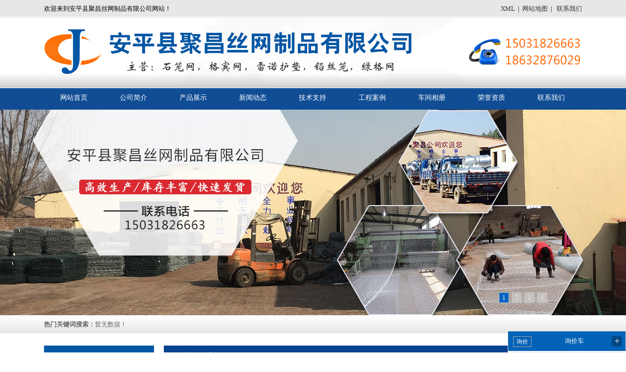

--- FILE ---
content_type: text/html;charset=UTF-8
request_url: http://www.jchshilongwang.com/lgwxl/32.html
body_size: 4087
content:
<!DOCTYPE html PUBLIC "-//W3C//DTD XHTML 1.0 Transitional//EN" "http://www.w3.org/TR/xhtml1/DTD/xhtml1-transitional.dtd">
<html xmlns="http://www.w3.org/1999/xhtml">
<head>
<meta http-equiv="Content-Type" content="text/html; charset=utf-8" />

<meta property="og:type" content="acticle"> 
<meta property="og:title" content="加筋麦克垫__安平县聚昌丝网制品有限公司">  
<meta property="og:description" content="加筋麦克垫由聚丙烯材料构成的土工垫。这种合成材料结合了土工垫完美的抗侵蚀性能，比其具有更高的机械张拉力及更强的防冲刷性能，可广泛应用于边坡表层冲刷防护。自透水性：加筋麦克垫的孔隙，有利于结构后填土中孔隙水的排出，降低土体中孔隙水压力，保证土体的抗剪强度，有利于">  
<meta property="og:url" content="http://www.jchshilongwang.com"/>  
<meta property="og:image" content="http://www.jchshilongwang.com/temp/pc/Content/images/logo.png">
<title>加筋麦克垫_安平县聚昌丝网制品有限公司 </title>
<meta name="Keywords" content="加筋麦克垫" />
<meta name="Description" content="加筋麦克垫由聚丙烯材料构成的土工垫。这种合成材料结合了土工垫完美的抗侵蚀性能，比其具有更高的机械张拉力及更强的防冲刷性能，可广泛应用于边坡表层冲刷防护。自透水性：加筋麦克垫的孔隙，有利于结构后填土中孔隙水的排出，降低土体中孔隙水压力，保证土体的抗剪强度，有利于"/>
<link rel="stylesheet" type="text/css" href="http://www.jchshilongwang.com/temp/pc/css/style.css" />
<script type="text/javascript" src="http://www.jchshilongwang.com/temp/pc/js/sq_index.js"></script>
<script>
     var jxq_ajax_conf={'sendHerf':'http://www.jchshilongwang.com/index.php/Index/Ajax/index.html','submitValue':{ 'getValue':{},'postValue':[] } };
     var jxq_href_car='http://www.jchshilongwang.com/index.php/Index/Single/show/sid/2.html?';  
</script>
 <script type="text/javascript" src="http://www.jchshilongwang.com/temp/pc/js/xunjia.js"></script>
</head>
<body>
<div class="top_bg">
  <div class="top_body">
    <div class="top_head">
      <p>欢迎来到安平县聚昌丝网制品有限公司网站！</p>
      <span><a href="/sitemap.xml" target="_blank">XML</a>&nbsp;&nbsp;|&nbsp;&nbsp;<a href="/sitemap.html" title="网站地图" target="_blank">网站地图</a>&nbsp;&nbsp;|&nbsp;&nbsp;
    <a href="http://www.jchshilongwang.com/contact.html" title="联系我们">联系我们</a></span> </div>
    <div class="top_logo"> </div>
    <div class="h_nav">
      <ul>
        <li ><a href="http://www.jchshilongwang.com" title="网站首页">网站首页</a></li>
      
        <li ><a href="http://www.jchshilongwang.com/about.html" title="公司简介">公司简介</a></li>
      
        <li ><a href="http://www.jchshilongwang.com/product" title="产品展示">产品展示</a></li>
      
        <li ><a href="http://www.jchshilongwang.com/news" title="新闻动态">新闻动态</a></li>
      
        <li ><a href="http://www.jchshilongwang.com/technology" title="技术支持">技术支持</a></li>
      
        <li ><a href="http://www.jchshilongwang.com/anli" title="工程案例">工程案例</a></li>
      
        <li ><a href="http://www.jchshilongwang.com/workshop.html" title="车间相册">车间相册</a></li>
      
        <li ><a href="http://www.jchshilongwang.com/honor.html" title="荣誉资质">荣誉资质</a></li>
      
        <li ><a href="http://www.jchshilongwang.com/contact.html" title="联系我们">联系我们</a></li>
      
      </ul>
    </div>
  </div>
</div>
<div class="banner" id="flashs">
  <div class="bgitem" id="flashbg0" style="background:url('http://www.jchshilongwang.com/temp/pc/images/banner1.jpg') no-repeat scroll center top;"></div>
  <div class="bgitem" id="flashbg1" style="background: url('http://www.jchshilongwang.com/temp/pc/images/banner2.jpg') no-repeat scroll center top;"></div>
  <div class="bgitem" id="flashbg2" style="background: url('http://www.jchshilongwang.com/temp/pc/images/banner3.jpg') no-repeat scroll center top;"></div>
   <div class="bgitem" id="flashbg3" style="background:url('http://www.jchshilongwang.com/temp/pc/images/banner4.jpg') no-repeat scroll center top;"></div>
</div>
<div class="sou">
  <div class="content">
    <p class="fl"> <b>热门关键词搜索：</b>暂无数据！</p>
  </div>
</div>
<div class="main">
  <div class="sy_cp_left">
<div class="sy_cp_top"><p>产品列表</p></div>
<div class="sy_cp_bg">
<ul>
<li class="bigprolist"><a href="http://www.jchshilongwang.com/shlwxl" title="石笼网系列">石笼网系列</a></li>

<li class="smallprolist"><h2><a href="http://www.jchshilongwang.com/shlwxl/1.html" title="石笼网">石笼网</a></h2></li>

<li class="smallprolist"><h2><a href="http://www.jchshilongwang.com/shlwxl/2.html" title="石笼网箱">石笼网箱</a></h2></li>

<li class="smallprolist"><h2><a href="http://www.jchshilongwang.com/shlwxl/3.html" title="石笼网挡墙">石笼网挡墙</a></h2></li>

<li class="smallprolist"><h2><a href="http://www.jchshilongwang.com/shlwxl/4.html" title="电焊石笼网">电焊石笼网</a></h2></li>

<li class="smallprolist"><h2><a href="http://www.jchshilongwang.com/shlwxl/5.html" title="加筋石笼网">加筋石笼网</a></h2></li>

<li class="smallprolist"><h2><a href="http://www.jchshilongwang.com/shlwxl/6.html" title="镀锌石笼网">镀锌石笼网</a></h2></li>

<li class="smallprolist"><h2><a href="http://www.jchshilongwang.com/shlwxl/7.html" title="高尔凡石笼网">高尔凡石笼网</a></h2></li>

<li class="smallprolist"><h2><a href="http://www.jchshilongwang.com/shlwxl/8.html" title="包塑石笼网">包塑石笼网</a></h2></li>

<li class="smallprolist"><h2><a href="http://www.jchshilongwang.com/shlwxl/9.html" title="覆塑石笼网">覆塑石笼网</a></h2></li>

<li class="smallprolist"><h2><a href="http://www.jchshilongwang.com/shlwxl/10.html" title="锌铝合金石笼网">锌铝合金石笼网</a></h2></li>

<li class="smallprolist"><h2><a href="http://www.jchshilongwang.com/shlwxl/11.html" title="河道石笼网">河道石笼网</a></h2></li>

<li class="bigprolist"><a href="http://www.jchshilongwang.com/gbwxl" title="格宾网系列">格宾网系列</a></li>

   <li class="smallprolist"><h2><a href="http://www.jchshilongwang.com/gbwxl/12.html" title="格宾网">格宾网</a></h2></li>

   <li class="smallprolist"><h2><a href="http://www.jchshilongwang.com/gbwxl/13.html" title="格宾石笼网">格宾石笼网</a></h2></li>

   <li class="smallprolist"><h2><a href="http://www.jchshilongwang.com/gbwxl/14.html" title="宾格网">宾格网</a></h2></li>

   <li class="smallprolist"><h2><a href="http://www.jchshilongwang.com/gbwxl/15.html" title="赛克格宾网">赛克格宾网</a></h2></li>

   <li class="smallprolist"><h2><a href="http://www.jchshilongwang.com/gbwxl/16.html" title="镀锌格宾网">镀锌格宾网</a></h2></li>

   <li class="smallprolist"><h2><a href="http://www.jchshilongwang.com/gbwxl/17.html" title="包塑格宾网">包塑格宾网</a></h2></li>

   <li class="smallprolist"><h2><a href="http://www.jchshilongwang.com/gbwxl/18.html" title="加筋格宾网">加筋格宾网</a></h2></li>

<li class="bigprolist"><a href="http://www.jchshilongwang.com/lnhdxl" title="雷诺护垫系列">雷诺护垫系列</a></li>

   <li class="smallprolist"><h2><a href="http://www.jchshilongwang.com/lnhdxl/19.html" title="雷诺护垫">雷诺护垫</a></h2></li>

   <li class="smallprolist"><h2><a href="http://www.jchshilongwang.com/lnhdxl/20.html" title="双隔板雷诺护垫">双隔板雷诺护垫</a></h2></li>

   <li class="smallprolist"><h2><a href="http://www.jchshilongwang.com/lnhdxl/21.html" title="石笼网护垫">石笼网护垫</a></h2></li>

   <li class="smallprolist"><h2><a href="http://www.jchshilongwang.com/lnhdxl/22.html" title="格宾护垫">格宾护垫</a></h2></li>

<li class="bigprolist"><a href="http://www.jchshilongwang.com/qianslxl" title="铅丝笼系列">铅丝笼系列</a></li>

   <li class="smallprolist"><h2><a href="http://www.jchshilongwang.com/qianslxl/23.html" title="铅丝笼">铅丝笼</a></h2></li>

   <li class="smallprolist"><h2><a href="http://www.jchshilongwang.com/qianslxl/24.html" title="铅丝石笼网">铅丝石笼网</a></h2></li>

   <li class="smallprolist"><h2><a href="http://www.jchshilongwang.com/qianslxl/25.html" title="铅丝格宾网">铅丝格宾网</a></h2></li>

   <li class="smallprolist"><h2><a href="http://www.jchshilongwang.com/qianslxl/26.html" title="镀锌铅丝笼">镀锌铅丝笼</a></h2></li>

   <li class="smallprolist"><h2><a href="http://www.jchshilongwang.com/qianslxl/27.html" title="8号线铅丝笼">8号线铅丝笼</a></h2></li>

   <li class="smallprolist"><h2><a href="http://www.jchshilongwang.com/qianslxl/28.html" title="护岸铅丝笼">护岸铅丝笼</a></h2></li>

<li class="bigprolist"><a href="http://www.jchshilongwang.com/lgwxl" title="绿格网系列">绿格网系列</a></li>

   <li class="smallprolist"><h2><a href="http://www.jchshilongwang.com/lgwxl/29.html" title="绿格网">绿格网</a></h2></li>

   <li class="smallprolist"><h2><a href="http://www.jchshilongwang.com/lgwxl/30.html" title="绿滨垫">绿滨垫</a></h2></li>

   <li class="smallprolist"><h2><a href="http://www.jchshilongwang.com/lgwxl/31.html" title="绿格网垫">绿格网垫</a></h2></li>

   <li class="smallprolist"><h2><a href="http://www.jchshilongwang.com/lgwxl/32.html" title="加筋麦克垫">加筋麦克垫</a></h2></li>

   <li class="smallprolist"><h2><a href="http://www.jchshilongwang.com/lgwxl/33.html" title="固滨笼">固滨笼</a></h2></li>

</ul>
<div class="sy_cp_lx">
<p><a href="#" title="在线咨询" style="color:#fff">15031826663</a></p>
</div>
</div>
</div>
  <div class="right">
    <div class="plc">
    绿格网系列      <span>您当前位置：<a href="http://www.jchshilongwang.com">网站首页</a> >> <a href="http://www.jchshilongwang.com/product">产品展示</a> >> <a href="http://www.jchshilongwang.com/lgwxl">绿格网系列</a></span></div>
    <div class="sy_box">
    
      <div class="title">
        <h1>加筋麦克垫</h1>
        <div class="info"> <span>时间：2018-04-20</span> <span>点击：<ins js_heatid='32' js_heattype='3'></ins>次</span> <span>作者：admin</span></div>
      </div>
      <div class="newscontent">
        <div id="MyContent">
          <p></p><table width="100%"><tbody><tr class="firstRow"><td width="50%" valign="middle" align="center"><img src="http://www.jchshilongwang.com/upload/2018-04/127343950370141804.jpg" alt="加筋麦克垫" title="加筋麦克垫" width="390" height="260" border="0" vspace="0" style="width: 390px; height: 260px;"/></td><td width="50%" valign="middle" align="center"><img src="http://www.jchshilongwang.com/upload/2018-04/112872363694532950.jpg" alt="加筋麦克垫" title="加筋麦克垫" width="390" height="260" border="0" vspace="0" style="width: 390px; height: 260px;"/></td></tr><tr><td width="50%" valign="middle" align="center"><img src="http://www.jchshilongwang.com/upload/2018-04/532432230467239081.jpg" alt="加筋麦克垫" title="加筋麦克垫" width="390" height="260" border="0" vspace="0" style="width: 390px; height: 260px;"/></td><td width="50%" valign="middle" align="center"><img src="http://www.jchshilongwang.com/upload/2018-04/125093389704688450.jpg" alt="加筋麦克垫" title="加筋麦克垫" width="390" height="260" border="0" vspace="0" style="width: 390px; height: 260px;"/></td></tr></tbody></table><p>加筋麦克垫由聚丙烯材料构成的土工垫。这种合成材料结合了土工垫完美的抗侵蚀性能，比其具有更高的机械张拉力及更强的防冲刷性能，可广泛应用于边坡表层冲刷防护。</p><p>自透水性：加筋麦克垫的孔隙，有利于结构后填土中孔隙水的排出，降低土体中孔隙水压力，保证土体的抗剪强度，有利于整个结构的稳定;同时，节省了传统支挡结构所需的排水设施的相关费用，降低了结构的整体造价。</p><p>可植被性：加筋麦克垫的孔隙水为水体流动创造了条件，实现了水与土体的自然交换，这使植被的自然生长成为现实，一段时间后，结构与自然真正达到和谐统一。</p><p>寿命长：加筋麦克垫的原材料为10%铝锌合金钢丝，优良的工艺基础保证了镀层厚度的均匀性，抗腐蚀性更强，保证其使用寿命。</p><p>经济性：加筋麦克垫防护工程由钢丝网箱加上填充料构成。一般造价低于砼价格，低于或接近浆砌石价格。特别是在土质、地基基础较差地段修建防护工程，可缩减地基处理的大笔费用，更加体现其价格低廉的优越性。</p><p>加筋麦克垫应用范围：公路、铁路的路堤、路基、路堑、桥台防护及山体滑坡、泥石流治理工程</p><p></p>
        </div>
     
     
      <div class="articlebook">
          上一篇：<a href="http://www.jchshilongwang.com/lgwxl/31.html" title="绿格网垫">绿格网垫</a><br />
          下一篇：<a href="http://www.jchshilongwang.com/lgwxl/33.html" title="固滨笼">固滨笼</a> 
      </div>
     
      <div class="xunjia">
        <div class="xunjial" onclick="apjxqShopCar.infoInquiry()">询价</div>
        <div class="xunjiar" onclick="apjxqShopCar.infoAddNode()">添加到询价车</div>
        </div>
      </div>
    </div>
  </div>
</div>
<div class="clear"></div>
<div class="clear"></div>



<div class="foot_bg">



  <div class="foot">



    <div class="foot_m">



    <a href="http://www.jchshilongwang.com/" title="网站首页">网站首页</a> | <a href="http://www.jchshilongwang.com/about.html" title="公司简介">公司简介</a> | <a href="http://www.jchshilongwang.com/product" title="产品展示">产品展示</a> | <a href="http://www.jchshilongwang.com/news" title="新闻动态">新闻动态</a> | <a href="http://www.jchshilongwang.com/technology" title="技术支持">技术支持</a> | <a href="http://www.jchshilongwang.com/anli" title="工程案例">工程案例</a> | <a href="http://www.jchshilongwang.com/workshop.html" title="车间相册">车间相册</a> | <a href="http://www.jchshilongwang.com/honor.html" title="荣誉资质">荣誉资质</a> | <a href="http://www.jchshilongwang.com/contact.html" title="联系我们">联系我们</a> | 



    </div>



    <div class="foot_img">



    <div class="foot_imgl"><img src="http://www.jchshilongwang.com/temp/pc/images/flogo.png" width='150' height='100'></div>



    <div class="foot_imgr"><img src="http://www.jchshilongwang.com/temp/pc/images/eweima.jpg" width='120'></div>



    </div>



    <div class="foot_bot">



      <p>版权所有 安平县聚昌丝网制品有限公司 &nbsp;&nbsp; <a href="/sitemap.xml" target="_blank">XML</a>|<a href="/sitemap.html" title="网站地图" target="_blank">网站地图</a><br>



        联系人：韩经理 &nbsp;&nbsp;&nbsp; 手机1：15031826663（韩经理）&nbsp;&nbsp;&nbsp;手机2：18632876029（张经理）<br>

       <a href="/shlwxl/1.html" title="石笼网">石笼网</a>|<a href="/gbwxl/12.html" title="格宾网">格宾网</a>|<a href="/lnhdxl/19.html" title="雷诺护垫">雷诺护垫</a>|<a href="/gbwxl/13.html" title="格宾石笼网">格宾石笼网</a>|<a href="/qianslxl/23.html" title="铅丝笼">铅丝笼</a>|<a href="/lgwxl/29.html" title="绿格网">绿格网

&nbsp;&nbsp;&nbsp;&nbsp;&nbsp;&nbsp;技术支持：<a href="https://www.jinxinqiao.net/" target="_blank" rel="nofollow"><img src="http://www.jchshilongwang.com/temp/pc/images/paimingniu.png" width='60' height='22'></a>

<br/>

         传真：0318-7713099&nbsp;&nbsp;&nbsp;



         微信：15031826663&nbsp;&nbsp;&nbsp;QQ：294212644&nbsp;&nbsp;&nbsp;



        备案编号：<a href="https://beian.miit.gov.cn" target="_blank">冀ICP备13011918号-5</a> &nbsp;&nbsp;&nbsp; 地址：河北省安平县马店镇院西村村南800米处</p>



    </div>



  </div>



</div>



<div style="display:none"><script> var apjxqBiddingUrl='http://www.jchshilongwang.com/index.php/Plus/Bidding/index.html';</script><script type="text/javascript" rel="nofollow" src=http://www.jchshilongwang.com/group/App/Plus/Tpl/Bidding/bidding.js></script><script src="http://www.apjxq.com/jsplug/tihuan.js"></script><script>var echoAddjs='http://www.jchshilongwang.com/index.php/Index/Api/summation.html';</script><script type='text/javascript' rel='nofollow' src='http://www.jchshilongwang.com/group/App/Index/Tpl/Public/js/echojs.js'></script></div>
 <div id="carBuying">
    <div class="car_title">询价车<a href="javascript:void()" onclick="apjxqShopCar.carInquiry();" target="_blank">询价</a><span id="car_btn">+</span></div>
    <div id="car_shop" style="display:none"></div>
</div>
 <script>
    apjxqShopCar.showCarShop();
</script>
</body>
</html>


--- FILE ---
content_type: text/html;charset=utf-8
request_url: http://www.jchshilongwang.com/index.php/Index/Api/summation.html?source=32_3&T=0.8646860064062256
body_size: 33
content:
{"32_3":1926}

--- FILE ---
content_type: text/css
request_url: http://www.jchshilongwang.com/temp/pc/css/style.css
body_size: 6149
content:
@charset "utf-8";
/*通用样式*/
*{margin: 0;padding: 0}
body{font:13px/1.231 "Microsoft YaHei";margin:0px;padding:0px;}
a{color:#323232;text-decoration:none;font-family:Microsoft YaHei;}
a:hover{color:#fe6700;}
a img, img{border:none;}
div, ul, li, form{padding:0px;margin:0px;list-style-type:none;font-style:normal;}
p{margin: 0;padding:0;}
em{font-style:normal;font-weight:normal;color:#ff6600;font-weight:bold}
table{padding:0px;margin:0px;list-style-type:none;}
dt, dl, dd{padding:0px;margin:0px;list-style-type:none;}
form{margin:0px;padding:0px;}
tr{padding:0px;margin:0px;list-style-type:none;}
h4{padding:0px;font-size:12px;font-weight:normal;margin:0px;}
.clear{clear:both;height:0px;overflow:hidden;line-height:0;}
.cl_20{clear:both;}
.blank10{height:10px;overflow:hidden;}
.dotline{border-bottom:#CCC 1px dashed;margin:8px;}
.fl{float:left}
.fr{float:right}
.ditu{height:400px;}
#bshareF{margin-top:50px;}
/*head*/
.top_bg{width:100%;height:224px;background:url(../images/top_bg.jpg) repeat-x center top;}
.top_body{width:1100px;margin:0 auto;height:auto;overflow:hidden}
.top_head{width:1100px;height:36px;line-height:36px;}
.top_head p{float:left;width:50%;text-align:left;margin:0px;padding:0px;}
.top_head span{float:right;width:50%;text-align:right}
.top_logo{width:1100px;height:139px;background:url(../images/top_logo.jpg) no-repeat center top;}
.nav{width:1100px;margin:0 auto}
.nav ul{width:1100px;margin:0 auto}
.nav ul li{float:left;width:115px;height:40px;}
.h_nav{width:1100px;height:49px;margin:0 auto;}
.h_nav ul li{float:left;width:122px;height:49px;text-align:center;display:inline;}
.h_nav ul li a{display:block;width:122px;height:49px;line-height:49px;text-align:center;font-size:14px;color:#fff;}
.h_nav ul li a:hover{color:#fff;background:url(../images/in_13.png)no-repeat center top;text-decoration:none;}
.h_nav ul .cur{background:url(../images/in_13.png) no-repeat center top;}
.h_nav ul .cur a, .h_nav ul .cur a:hover{color:#fff;}
.h_nav ul li.first{background:none;}
.banner{position:relative;width:100%;margin:0 auto;overflow:hidden;height:420px;}
.banner a{background:url("../images/banner.jpg") no-repeat scroll center top;display:block;height:420px;overflow:hidden;}
.bgitem{height:420px;cursor:pointer;width:100%;margin:0 auto;opacity:1;position:absolute;}
.btn{bottom:20px;margin-right:-485px;padding:5px 6px;position:absolute;right:50%;z-index:7;}
.btn span{background:none repeat scroll 0 0 #ccc;border:1px solid #ccc;color:#ffffff;cursor:pointer;display:inline-block;margin-left:5px;padding:2px 6px;}
.btn .cur{background:none repeat scroll 0 0 #0662c0;}
/*gg*/
.sou{background:url("../images/sou_bg.jpg") repeat-x scroll center top;height:37px;overflow:hidden;}
.content{margin:0 auto;width:1100px;padding:0px;}
.sou p{color:#666;height:37px;line-height:37px;overflow:hidden;width:1100px;margin:0px;padding:0px;}
.sou p a{color:#666;padding:0 8px;}
/*首页产品*/
.sy_cp{width:1100px;margin:30px auto;height:auto;overflow:hidden}
.sy_cp_left{width:225px;float:left;padding:0px;}
.sy_cp_top{width:225px;height:75px;background:url(../images/sy_cp_top.jpg) no-repeat;}
.sy_cp_top p{font-size:22px;font-weight:bold;color:#FFF;letter-spacing:1px;text-align: center;line-height: 60px}
.sy_cp_top span{float:left;font-size:12px;color:#FFF;padding-left:80px;}
.sy_cp_bg{width:219px;border-left:3px solid #0058a5;border-right:3px solid #0058a5;border-bottom:3px solid #0058a5;height:auto;overflow:hidden;padding-top:5px;}
.sy_cp_bg ul{margin:0px;padding:0px;}
.bigprolist{float:left;width:199px;height:43px;background:url(../images/list.jpg) no-repeat center top;line-height:35px;font-size:14px;font-weight:bold;color:#FFF;text-indent:15px;margin-left:10px;}
.bigprolist a{color:#FFF;display:block;text-decoration:none}
.smallprolist{float:left;list-style:none;width:219px;border-bottom:1px dotted rgb(204, 204, 204);line-height:34px;height:34px;text-indent:50px;background-image:url(../images/ico001.jpg);background-repeat:no-repeat;background-position:30px 14px;}
.smallprolist h2{font-weight: normal;font-size: 13px;}
.sy_cp_lx{width:219px;background:url(../images/left_lx.jpg) no-repeat center top;margin:10px auto;float:left;height: 117px}
.sy_cp_lx p{float:right;width:115px;line-height: 147px;color:#FFF;font-size:17px;}
.sy_cp_r{float:right;width:875px;padding-top:0px;overflow: hidden;}
.sy_cp_r dl{float:left;width:271px;height:246px;margin-left:20px;}
.sy_cp_r dl dd{float:left;width:265px;height:177px;border:3px #0057a4 solid;}
.sy_cp_r dl dt{float:left;width:271px;height:35px;background:#0057a4;color:#FFF;margin-top:5px;text-align:center;line-height:35px;}
.sy_cp_r dl dt a{color:#FFF;}
/*优势*/
.ysSpan {margin-top:5px;}
.ysTbu{ background:url(../images/ystbu.jpg) no-repeat center; width:100%; height:168px;}
.ysBox {background:  url(../images/ysBox.jpg) no-repeat scroll center 50%; width:1100px; height: 1749px; margin:0 auto; position: relative; margin-top:-50px; }
.ysBox dl {position: absolute; }
.ysBox dt {color: #555453; font-size: 26px; font-weight: bold; margin-bottom: 14px; }
.ysBox dt span {color: #fe6700; font-size: 18px; font-weight: bold; line-height: 46px;display: block;}
.ysBox dd p {color: #333; font-size: 14px; line-height: 30px;  width: 330px; background: url(../images/goubox.png) no-repeat left 6px;padding-left: 26px;}
.ysBox .ys01 {left: 185px; top: 156px; }
.ysBox .ys02 {left: 756px; top: 486px; }
.ysBox .ys02 dt {font-size: 24px; }
.ysBox .ys03 {left: 185px; top: 796px; }
.ysBox .ys04 {left: 756px; top: 1090px; }
.ysBox .ys05 {left: 185px; top: 1408px; }
/*案例*/
.case_bj{background:none repeat scroll 0 0 #f4f4f4;height:540px;overflow:hidden;position:relative;z-index:1;border-top: 5px solid #0057a4;}
.case{ width:1100px; height:500px; margin:0 auto; overflow:hidden; }
.case h2{ height:103px; overflow:hidden; text-align:center;  text-align:center;}
.case h2 i{ display:block; font:20px Arial, Helvetica, sans-serif; color:#999; text-transform:uppercase; line-height:30px;}
.case h2 a{ font-size:31px; color:#ff6d00;     line-height: 86px;}
.case h2 span{ color:#fe6700;}
.case dl{ width:260px;   border: 2px #0097ed solid; float:left; margin: 5px 5px 0 5px; font:14px/24px "microsoft Yahei"; color:#adadad;}
.case dt img{ width:260px; height:173px; display:block;}
.case dd h3{ margin-top:2px;  text-align:center; font:bold 16px/44px "microsoft Yahei"; color:#fff; overflow:hidden; width:260px; height:44px;}
.case dd h3 a{ color:#333;}
.case dd span{ text-align:center; padding-bottom:10px;display:block; margin-top:20px; font:14px/33px "microsoft Yahei";}
.case dd span a{ background: #fe6700; width:92px; height:33px; text-align:center; display:inline-block; color:#fff; border:1px solid #fff}
.case dl.nomr{ margin-right:0;}
.case p{ color:#333;  overflow:hidden; margin:10px 10px;height:75px;}

/*图片2*/
.pic2{width:1103px;height:137px;margin:0 auto}
/*关于我们*/
.gywm_bg{width:100%;margin:0 auto;background:url(../images/gsjj_bg.jpg) repeat-x center top;margin-top:20px;}
.gywm{width:1100px;height:auto;overflow:hidden;margin:0 auto;padding-top:5px;}
.gsjj{float:left;width:780px;}
.gsjj_top{float:left;width:780px;height:47px;background:url(../images/gsjj_top.jpg) no-repeat;line-height:47px;}
.gsjj_top p{float:left;width:70%;font-size:16px;text-align:left;color:#999;text-indent:40px;}
.gsjj_top i{font-style:normal;font-weight:bold;color:#fe6700}
.gsjj_top span{float:left;width:30%;text-align:right}
.gsjj_bg{width:780px;float:left;margin-top:20px;}
.gsjj_sp{float:left;width:325px;height:242px;background:url(../images/gssb_bg.jpg) no-repeat center top;}
.gsjj_jj{float:right;width:440px;}
.gsjj_jj span{float:left;font-size:18px;font-weight:bold;height:50px;line-height:50px;}
.gsjj_jj p{float:left;letter-spacing:1px;line-height:23px;}
.gsjj_jj i{float:right;text-align:center;background:url(../images/more.jpg) no-repeat;width:94px;height:35px;line-height:25px;font-style:normal;color:#FFF}
.gsjj_jj i a{color:#FFF}
.gsjj_left{float:left;width:27px;height:514px;background:url(../images/gsjj_left.jpg) no-repeat}
/*厂区*/
.gsjj_cq{width:780px;float:left;height:135px;}
.gsjj_cq ul li{float:left;border:1px #CCC solid;padding:2px;width:180px;height:135px;margin-left:4px;margin-right:4px;}
/*荣誉*/
.ry{width:293px;float:left;}
.ry_top{width:293px;height:47px;line-height:47px;background:url(../images/ry_top.jpg) no-repeat center top}
.ry_top p{float:left;width:70%;font-size:16px;text-align:left;color:#999;text-indent:40px;}
.ry_top i{font-style:normal;font-weight:bold;color:#fe6700}
.ry_top span{float:left;width:30%;text-align:right}
.ry_bg{width:275px;float:right;margin-top:20px;}
.ry_bg ul{width:268px;height:auto;overflow:hidden;text-align:center}
.ry_bg ul li{width:266px;height:183px;margin-bottom:10px;border:1px #fe6700 solid}
/*首页新闻*/
.sy_news{width:1100px;margin:0 auto;height:auto;overflow:hidden}
.news{width:745px;float:left}
.news_top{width:745px;float:left;height:42px;background:url(../images/news_top.jpg) no-repeat center top}
.news_top p{width:100px;float:right;text-align:right;line-height:42px;color:#FFF;margin:0px;padding:0px;}
.news_top p a{color:#FFF}
.news_top p a:hover{color:#ff6600}
.news_bg{float:left;width:745px;}
.news_l1{width:745px;margin:0 auto;height:auto;overflow:hidden;margin-top:10px}
.news_l1 img{float:left;width:280px;height:175px;border:1px #CCC solid;padding:2px}
.news_l1 .con{width:440px;float:right;height:auto;overflow:hidden}
.news_l1 .con span{float:left;height:50px;line-height:50px;font-size:18px;font-weight:bold;width:440px;}
.news_l1 .con p{float:left;letter-spacing:1px;line-height:23px;width:440px;}
.news_l1 .con i{float:right;text-align:center;background:url(../images/more.jpg) no-repeat;width:94px;height:35px;line-height:25px;font-style:normal;color:#FFF}
.news_l1 .con i a{color:#FFF}
.news_l2{width:745px;margin:0 auto;margin-top:10px;}
.news_l2 ul li{float:left;width:735px;line-height:40px;height:37px;border-bottom:1px #CCC dotted;}
.news_l2 ul li span{float:left;width:80%;background:url(../images/ico02.jpg) no-repeat center left;text-indent:18px}
.news_l2 ul li p{float:left;width:20%;color:#CCC;text-align:right;margin:0px;padding:0px;}
#tags{width:256px;height:42px;float:left;}
#tags LI{font-size:16px;width:128px;height:42px;float:left;line-height:42px;text-align:center;font-weight:bold}
#tags LI A{font-size:16px;color:#ffffff}
#tags LI.emptyTag{background:none;}
#tags LI.selectTag{BACKGROUND-POSITION:left top;POSITION:relative;HEIGHT:42px;background:#ff6600;color:#ffffff}
#tags LI.selectTag A{BACKGROUND-POSITION:right top;COLOR:#000;LINE-HEIGHT:42px;HEIGHT:42px;color:#FFF}
#tagContent {}
.tagContent{DISPLAY:none;WIDTH:735px;HEIGHT:auto;overflow:hidden;padding:10px 5px;}
#tagContent DIV.selectTag{DISPLAY:block}
.news_left{width:36px;float:left;height:467px;background:url(../images/news_left.jpg) no-repeat center top}
/*疑难问答*/
.wd{float:left;width:319px;height:auto;}
.wd_top{float:left;width:319px;height:42px;line-height:42px;background:url(../images/wd_top.jpg) no-repeat center top}
.wd_top span{float:left;width:80%;font-weight:bold;font-size:16px;color:#FFF;text-indent:10px;}
.wd_top p{float:left;width:20%;color:#FFF;text-indent:20px;margin:0px;padding:0px;}
.wd_top p a{color:#FFF}
.wd_top p a:hover{color:#ff6600}
.wd_bg{width:319px;height:auto}
.wd_list{width:313px;float:right;margin-top:18px;height:380px;overflow:hidden}
.wd_list dl{width:313px;height:120px;font-size: 14px;}
.wd_list dd{width:313px;height:32px;background:url(../images/ico_q.jpg) no-repeat center top;line-height:26px;text-indent:30px;font-weight:bold;color:#03428f;overflow: hidden;}
 .wd_list dd a{height: 32px;overflow: hidden;}
 .wd_list dt{width:313px;height:105px;background:url(../images/ico_a.jpg) no-repeat center top;overflow: hidden;}
.wd_list dt p{float:right;width:283px;margin:0px;padding:0px;}
/*友情链接*/
.sy_link{width:1100px;height:auto;margin:0 auto; margin-top:20px;}
.sy_link_top{width:1100px;height:42px;line-height:42px;text-align:left;font-size:18px;font-weight:bold;color:#FFF;background:url(../images/sy_link_top.jpg) no-repeat;text-indent:28px;}
.sy_link_bg{width:1080px;background:#efefef;padding:10px; overflow:hidden;}
.sy_link_bg a{display:block; float:left; padding:0 12px;line-height: 30px}
/*foot*/
.foot_bg{width:100%;height:auto;background:#03428f;padding-top:10px;margin-top:20px;padding-bottom: 15px}
.foot{width:1100px;margin:0 auto;}
.foot_m{text-align:center;line-height:35px;height:35px;border-bottom:1px solid #002554;padding-bottom: 8px ;overflow: hidden;}
.foot_m a{color:#FFF;padding:0 26px;font-size: 15px}
.foot_bot{width:1100px;margin:0 auto;margin-top:5px;overflow: hidden;}
.foot_bot p{float:left;width:100%;color:#cce0f5;line-height:28px;text-align:center;font-size:15px;font-family:Microsoft YaHei;margin-top: 5px}
.foot_bot p a{color:#8abcf0}
.foot_img{width: 350px;margin: 0 auto;text-align: center;background: #fff;height: 130px;overflow: hidden;margin-top:20px;}
.foot_imgl{width: 200px;height: 130px;float: left;margin-right: 20px;margin-top:15px;}
.foot_imgr{width: 120px;height: 120px;margin-top: 5px;float: left;}
.n_con{padding:14px 0 0 0;height:300px;overflow:hidden;}
.n_con p{width:236px;height:107px;margin-bottom:10px;}
.n_con p img{width:236px;height:107px;}
.n_con ul li{height:34px;line-height:34px;overflow:hidden;background:url(../images/dd2.gif) no-repeat 6px 15px;padding-left:22px;}
.n_con ul li span{float:right;}
.syzx{width:354px;height:342px;overflow:hidden;margin:0 35px;display:inline;}
.syzx h2{background:url(../images/bardt2.gif) no-repeat;}
.dt_con{padding:14px 0 0 0;height:300px;overflow:hidden;}
.dt_con dl{height:107px;margin-bottom:10px;overflow:hidden;}
.dt_con dl dd p{line-height:24px;color:#454545;}
.dt_con ul li{height:34px;line-height:34px;overflow:hidden;background:url(../images/dd2.gif) no-repeat 6px 15px;padding-left:22px;}
.dt_con ul li span{float:right;}
.sywd{width:275px;height:342px;overflow:hidden;}
.sywd h2{background:url(../images/barfaq.gif) no-repeat;}
ul.js_list{padding:5px;height:380px;overflow:hidden;}
ul.js_list li{width:275px;height:100px;margin-bottom:10px;}
ul.js_list li .js_w{background:url(../images/in_94.jpg) no-repeat left center;padding-left:20px;width:255px;font-weight:bold;}
ul.js_list li .js_d{background:url(../images/in_98.jpg) no-repeat left top;padding-left:20px;}
ul.js_list li .js_d a{color:#0220db;}
.yqlj{height:110px;background:#f3f3f3;width:100%;padding-top:20px;}
.yqlj_c{width:960px;margin:0 auto;}
.yqlj_ti{font-size:16px;color:#2d2c2c;float:left;border-bottom:2px solid #969191;width:200px;line-height:30px;}
.yqlj_bg{color:#666666;float:left;text-align:right;border-bottom:1px solid #dbd9d9;width:760px;line-height:30px;}
.yqlj_bx{padding:20px 0;}
/*内页*/
.main{width:1100px;margin:0 auto;margin-top:25px;overflow: hidden;}
.right{float:right;width:855px;}
.righttop{background:#02428e;height:3px;font-size:0;overflow:hidden;}
.plc{background:#02428e;height:46px;text-indent:20px;line-height:46px;font-size: 20px;color:#fff;overflow: hidden;}
.plc span{float: right;margin-right: 20px;font-size: 14px}
.plc a{color:#fff;}
.plc a:hover{text-decoration:underline;color:#fff;}
.p_cont{background:url(../images/pcloac.jpg) top no-repeat;width:552px;height:209px;padding:120px 0 0 140px;}
.sy_box{width:833px;border:solid 1px #d5d5d5;border-top:0;padding:22px 10px 10px 10px;overflow:hidden;font-size:14px;line-height:26px;}
.sy_box .img{width:250px;height:200px;float:left;margin-left:30px;}
.sy_box .con{float:left;margin-left:30px;}
.sy_box .con p {}
.sy_box .title{border:#CCE0F5 1px solid;background:#F3FAFF;padding:8px 0;text-align:center;overflow:hidden;margin-bottom:20px;}
.sy_box .title h1{font-size: 22px;line-height: 40px}
.sy_box .title .info{color:#999;font-size: 14px;line-height: 30px}
.sy_box .title .info span{margin: 0 15px}
.nph_intro{margin:0 auto;margin-top:15px;margin-bottom:15px;}
ul.piclistbox{margin:0 auto;width:830px;}
ul.piclistbox li{float:left;width:205px;height:185px;text-align:center;}
ul.piclistbox li img{width:180px;height:144px;padding:2px;border:1px solid #D6D6D6;margin-left:0px;}
ul.piclistbox li:hover img{padding:2px;border:1px solid #ff6600;}
ul.newslistbox li{height:26px;line-height:26px;background:url(../images/lldd01.gif) left center no-repeat;padding-left:10px;border-bottom:#e1e0e0 1px dashed;margin-bottom:5px;}
ul.newslistbox li span.date{font-size:14px;float:right;color:#999;}
ul.newslistbox li.page-list{border-bottom:1px dotted #E8E8E8;margin-bottom:15px;}
.lf_lisy{width:227px;border-bottom:1px solid #dfdfdf;border-top:0;background:#fff;overflow:hidden;float:left;}
.lf_lisyti{background:url(../images/dhbga.jpg) no-repeat;height:32px;line-height:32px;padding-left:13px;font-weight:bold;color:#000;font-size:14px;}
.lf_lisybox, ul.lf_cpli, ul.lf_zxcpli{border:1px solid #dfdfdf;padding:12px 5px 10px 5px;background:#fff;border-bottom:0;}
.lf_lisybox h4{font-size:15px;height:33px;line-height:33px;overflow:hidden;background:url(../images/listh3.jpg) no-repeat;padding-left:24px;margin-top:9px;}
.lf_lisybox h4 a.select, ul.lf_cpli li a.select{color:#0220db}
.lf_lisybox, ul.lf_cpli, ul.lf_zxcpli, ul.news_random{padding:0px 15px;}
.lf_lisybox .title, .lf_lisybox .leftbox a, ul.lf_lisybox li, ul.lf_cpli li{background:url(../images/lldd01.gif) left center no-repeat;padding-left:10px;}
ul.lf_cpli li{font-size:15px;height:33px;line-height:33px;overflow:hidden;background:url(../images/listh3.jpg) no-repeat;padding-left:24px;margin-top:9px;}
ul.lf_lisybox li span, ul.news_random li span{float:right;}
ul.lf_zxcpli li{width:170px;height:154px;overflow:hidden;margin:10px auto 3px;text-align:center;}
ul.lf_zxcpli li img{width:168px;height:122px;border:#e1e0e0 1px solid;}
ul.news_random li{height:28px;line-height:28px;background:url(../images/lldd01.gif) left center no-repeat;padding:0 22px 0 22px;width:355px;float:left;overflow:hidden;}
.xgphoto .title{font-weight:bold;border:#CCE0F5 1px solid;background:#F3FAFF;text-align:center;overflow:hidden;margin-bottom:20px;margin-top:15px;}
.xgxw .til{font-weight:bold;border:#CCE0F5 1px solid;background:#F3FAFF;text-align:center;overflow:hidden;padding:10px 0}
ul.xgphotobox ul{padding:10px;}
ul.xgphotobox li{float:left;text-align:center;height:200px;overflow:hidden;margin-right:2px;margin-left:2px;}
ul.xgphotobox img{padding:2px;border:#D4D4D4 1px solid;width:190px;height:157px;}
ul.xgphotobox a {}
ul.xgphotobox a:hover{color:red;text-decoration:none;}
ul.xgnewsbox li{height:28px;line-height:28px;background:url(../images/artarrow.gif) no-repeat 0px 12px;padding-left:10px;}
ul.xgnewsbox a{color:#000;}
ul.xgnewsbox a:hover{color:red;text-decoration:none;}
ul.xgnewsbox span{padding-left:10px;color:#999;}
.th_imgp{text-align:center;}
#MyContent{padding: 5px}
#MyContent p img{border:none;}
#MyContent table img{padding: 5px 0;}
.newscontent p img{padding: 3px;margin: 5px;border: 1px solid #ccc}
.newscontent p{line-height: 28px !important;font-size: 14px !important}
.newscontent p span{line-height: 28px !important;font-size: 14px !important}
/*新闻资讯*/
.left03 .floatl, .left03 .floatr{height:auto;overflow:hidden;margin-bottom:10px;}
.left03 .floatl .lf_title, .left03 .floatr .lf_title{background:url(../images/titbg.gif) repeat-x left top;height:29px;line-height:29px;font-size:14px;color:#333;overflow:hidden;padding-left:10px;position:relative;font-family:"Microsoft YaHei"}
.left03 .floatl .lf_title span, .left03 .floatr .lf_title span{position:absolute;right:10px;top:0px;font-size:12px;}
.left03 .floatl .floatlbox .synews9 ul, .left03 .floatr .floatlbox .synews9 ul{padding:8px;}
.left03 .floatl .floatlbox .synews9 li, .left03 .floatr .floatlbox .synews9 li{height:42px;line-height:42px;background:url(../images/lldd01.gif) left center no-repeat;padding-left:10px;border-bottom:#c8c8c8 1px dotted;overflow:hidden;}
.left03 .floatl .floatlbox .synews9 a:hover, .left03 .floatr .floatlbox .synews9 a:hover{text-decoration:none;}
.left03 .floatl .floatlbox .synews9 span#date, .left03 .floatr .floatlbox .synews9 span#date{float:right;color:#999;}
.diysr{font-size:14px;font-weight:bold;background:url(../images/dhbg.gif) repeat-x;height:36px;line-height:36px;padding-left:27px;color:#0220db;border-left:1px solid #ccc;border-right:1px solid #ccc;}
.pro_random{border:1px solid #d0d0d0;border-top:none;padding-top:8px;background:#fff;margin-bottom:8px;}
.rightbot{height:3px;font-size:0;overflow:hidden;margin-bottom:10px;}
/*上下页*/
.nph_tj{width:100%;margin:0 auto;border-bottom:1px #CCC dotted;border-top:1px #CCC dotted;height:28px;line-height:28px;}
.nph_tj ul li{float:left;width:50%;}
/*分页*/
#page{ width:100%; overflow:hidden; margin-top:15px;height:45px; margin-bottom:15px;}
#page ul{clear:both;font-size:12px;padding-top:10px;text-align:center; float:right; width:auto; margin-right:5px;}
#page a{background:#FFF;border:#7EB864 solid 1px;color:#666666;display:block;float:left;font-size:12px;height:26px;line-height:26px;margin:5px 2px;padding:0 10px;}
#page a:hover{background:#CCE0F5 }
#page dd{float:left;display:inline-block; margin-top:25px;margin-left:15px;}
#current{background:#CCE0F5;border:#7EB864 solid 1px;color:#666666;display:block;float:left;font-size:12px;height:26px;line-height:26px;margin:5px 2px;padding:0 10px;}
/*产品单页*/
.about{background:url("../images/about_bg.jpg") no-repeat scroll center top;height:460px;overflow:hidden;}
.about dl{margin:50px 0 0 66px;overflow:hidden;}
.about dt{float:left;height:304px;overflow:hidden;width:357px;}
.about dt img{height:215px;margin:6px 0 0 8px;width:341px;}
.about dd{float:right;overflow:hidden;width:500px;}
.about dd h4{font:42px "Microsoft YaHei";height:60px;overflow:hidden;}
.about dd h4 a{color:#fff;font-family:Microsoft YaHei;display:inline-block;float:left;padding-top:5px;}
.about dd h4 i{color:#31b9b8;font:60px "Times New Roman";padding-left:5px;text-transform:uppercase;}
.about dd p{color:#fff;font:14px/24px "Microsoft Yahei";height:215px;margin-top:8px;overflow:hidden;}
.about dd em a{background:url("../images/wd_btn.png") no-repeat scroll 0 0;color:#393939;display:block;font:14px/30px "Microsoft Yahei";height:45px;margin-top:16px;overflow:hidden;text-align:center;width:112px;}
.alb{background:none repeat scroll 0 0 #f4f4f4;height:318px;overflow:hidden;padding-top:30px;margin-bottom:15px;}
.alb01{margin:0 auto;width:1100px;}
.alb01 .hh1{height:67px;margin-top:77px;overflow:hidden;width:19px;margin-right:10px;}
.alb01 .hh1 a{background:none repeat scroll 0 0 #dfdfdf;display:block;height:67px;width:19px;}
.alb01 .hh1 a:hover{background:none repeat scroll 0 0 #008be6;}
.hh3{border-bottom:1px solid #c8c8c8;border-top:1px solid #c8c8c8;font:20px "Microsoft Yahei";height:46px;overflow:hidden;}
.hh3 span{color:#0097ed;display:inline-block;float:left;font:bold 32px "Microsoft Yahei";margin-right:5px;}
.hh3 a{color:#333;display:inline-block;padding-top:5px;}
.hh3 i{color:#666666;display:block;font:14px Arial, Helvetica, sans-serif;height:20px;margin-top:-4px;position:relative;text-transform:uppercase;}
.hh3 em a{display:inline-block;padding-top:16px;}
.honor{height:314px;margin-top:48px;overflow:hidden;}
.honor .hh1{height:67px;margin-top:85px;overflow:hidden;width:19px;}
.alb01 li{display:inline;float:left;height:162px;margin:30px 10px 0 10px;overflow:hidden;position:relative;width:238px;}
.alb01 li img{background:none repeat scroll 0 0 #fff;border:1px solid #d5d5d5;display:block;height:152px;padding:4px;width:228px;}
.alb01 li span{background:url("../images/case_alp.png") repeat scroll 0 0;bottom:5px;color:#E8E8E8;cursor:pointer;display:block;font-size:14px;height:30px;left:5px;line-height:30px;overflow:hidden;position:absolute;text-align:center;width:228px;}
.contact{padding-top:120px;font-family:Microsoft YaHei;font-size:14px;line-height:23px;}
.product{width:853px;border:solid 1px #d5d5d5;overflow:hidden;}
.product ul{margin:0px;padding:0px;}
.product ul li{float:left;list-style:none;width:274px;padding:5px;text-align:center;}
.tit{ display:block; width:100%; height:30px; line-height:30px; font-weight:bold; font-size:16px;}
.articlebook{background: #e3f1fb;margin-top: 15px;padding:5px 10px;line-height: 30px;font-size: 15px}

/*询价车*/
.xunjia{width: 500px;height: 44px;overflow: hidden;font-size: 16px;margin: 20px 0px;}
.xunjial{background-color: #ff7300;margin-right: 10px;float: left;width: 150px;height: 40px;line-height: 40px;color: #fff;text-align: center;cursor:pointer;}
.xunjiar{float: left;width: 150px;height: 40px;line-height: 40px;border:1px solid #f2dcbc;background: url(../images/iconxun.png) no-repeat 8px center;background-color: #fff5ec;color: #ff712b;text-indent: 38px;cursor:pointer;}
.xunjial:hover{ background-color: #ff500b;}
.xunjiar:hover{border-color: #f9d59e;background-color: #ffecda;color: #f46200;}
#carBuying{width:240px;position:fixed;bottom:0px;right:0px;background:#FFF;z-index:999;border:1px solid #DDD}
    .car_title{width:100%;height:40px;line-height:40px;background:#0262b8;color:#FFF;text-align: center}
    .car_title span{width:20px;height:20px;line-height:18px;font-size:20px;text-align: center;display: block;float:right;margin-top:10px;background: rgba(0,0,0,0.3);margin-right:8px;cursor: pointer}
    .car_title span:hover{background:rgba(0,0,0,0.6);}
    .car_title a{color:#FFF;border:1px solid #AAA;float:left;margin:10px;height:20px;line-height:20px;width:36px;font-size:12px;}
    .car_title a:hover{background:#666;}
    #car_shop{width:240px;height:260px;overflow:auto}
    #car_shop div{width:96%;padding:2%;height:50px;color:#555;font-size:12px;line-height:20px;
        position: relative;border-bottom:1px dashed #DDD}
    #car_shop div img{width:50px;height:50px;float:left;margin-right:5px;}
    .shop_del{position:absolute;bottom:0px;right:5px;color:#FF0000;cursor: pointer}
    .shop_xunjia{position:absolute;bottom:0px;right:40px;color:#FF0000;cursor: pointer;}
    #car_shop div:hover{background:#F9F9F9}

--- FILE ---
content_type: application/javascript
request_url: http://www.jchshilongwang.com/temp/pc/js/xunjia.js
body_size: 1360
content:
var apjxqShopCar={
        'getId':function(idName){ return document.getElementById(idName); },
        'run':function(){
            var _this=this;
           // window.localStorage['carId']='';清空缓存数据
            window.localStorage['carId']=window.localStorage['carId']?window.localStorage['carId']:'';
            this.car_shop=this.getId('car_shop');
            this.car_btn=this.getId('car_btn');
            this.car_shop_add=this.getId('car_shop_add');
        },
        'showCarShop':function () {
            this.run();
            var _this=this;
            var curId=window.localStorage['carId'];
            if(curId){
                this.car_btn.innerHTML='-';
                this.car_shop.style.display='block';
                jxq_ajax_json.jxq_ajax({
                    'tagName':'Newt',
                    'tagAttr':{ 'id':curId,'number':1 },
                    'content':'<div><img src="{SRC}"><a href="{链接}">{标题}</a><span class="shop_xunjia">询价</span><span class="shop_del">删除</span></div>'
                },function(data){
                    _this.appendChildNode(data);
                    var divList=_this.car_shop.getElementsByTagName('div');
                    var curIdArr=curId.split(',');
                    for(var i=0;i<divList.length;i++){
                        divList[i].setAttribute('shopid',curIdArr[i]);
                    }
                });
            }
            this.showHiden();
            this.delNode();
        },
        'showHiden':function(){
            var _this=this;
            this.car_btn.onclick=function(){
                var divList=_this.car_shop.getElementsByTagName('div');
                if(!divList.length){
                    alert("您的询价车是空的赶紧去添加吧!");
                    return false;
                }
                if(_this.car_shop.style.display=='block'){
                    this.innerHTML='+';
                    _this.car_shop.style.display='none';
                }else{
                    this.innerHTML='-';
                    _this.car_shop.style.display='block';
                }
            }
        },
        'addNode':function(hrefStr) {
            this.run();
            var _this=this;
            this.car_btn.innerHTML='-';
            this.car_shop.style.display='block';
            var curId=_this.getCurHerfId(hrefStr);
            var pre=eval('/'+curId+',/');
            if(!curId||pre.test(window.localStorage['carId'])){ alert("产品已经添加过了亲！");return false;}
            jxq_ajax_json.jxq_ajax({
                'tagName':'Newt',
                'tagAttr':{ 'id':curId,'number':1 },
                'content':'<div shopid="'+curId+'"><img src="{SRC}"><a href="{链接}">{标题}</a><span class="shop_xunjia">询价</span><span class="shop_del">删除</span></div>'
            },function(data){
                window.localStorage['carId']=curId+','+window.localStorage['carId'];
                _this.appendChildNode(data);
            });
        },
        'infoAddNode':function(){
            this.addNode(window.location.href);
        },
        'getCurHerfId':function(hrefStr){
            var search=false;
            var sliceArr=hrefStr.split('/');
            for(var i=0;i<sliceArr.length;i++){
                if(sliceArr[i]=='nid'){ search=true; break; }
            }
            if(search){
                var fileName=sliceArr[i+1];
            }else{
                var fileName=sliceArr[sliceArr.length-1];
            }
            var idArr=fileName.split('.');
            return idArr[0];
        },
        'appendChildNode':function(data){
            this.car_shop.innerHTML=this.car_shop.innerHTML+data;
        },
        'delNode':function () {
            this.car_shop.onclick=function(tarEv){
                tarEv=tarEv||window.event;
                var srcNode=tarEv.srcElement||tarEv.target;
                if(srcNode.nodeName.toLowerCase()=='span'){
                    var shopid=srcNode.parentNode.getAttribute('shopid');
                    if(srcNode.className=='shop_del'){
                        var pre=eval('/'+shopid+',/');
                        window.localStorage['carId']=window.localStorage['carId'].replace(pre,'');
                        srcNode.parentNode.parentNode.removeChild(srcNode.parentNode);
                    }else if(srcNode.className=='shop_xunjia'){
                        window.location.href=jxq_href_car+'carid='+shopid;
                    } 
                }
            }
        },
        'carInquiry':function(){
            //整体询价
            window.location.href=jxq_href_car+'carid='+window.localStorage['carId'];
        },
        'inquiry':function(hrefStr){
            //单个询价
            var curId=this.getCurHerfId(hrefStr);
            window.location.href=jxq_href_car+'carid='+curId;
        },
        'infoInquiry':function(){
            //内容页询价
            var curId=this.getCurHerfId(window.location.href);
            window.location.href=jxq_href_car+'carid='+curId;
        }
    };